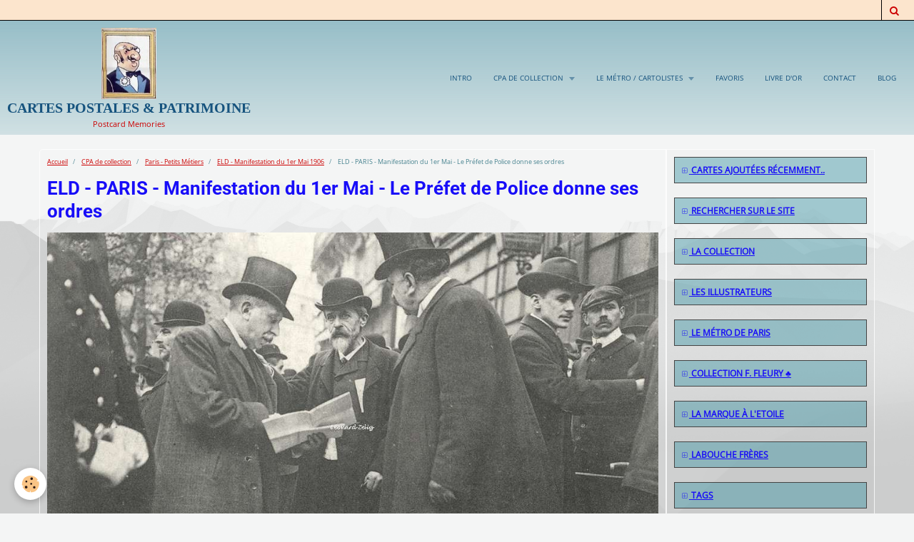

--- FILE ---
content_type: text/css
request_url: https://cartes-postales-en-series.e-monsite.com/medias/static/icon-captcha/css/icon-captcha.min.css
body_size: 952
content:
.captcha-holder {position: relative;max-width: 323px;width: 99%;height: auto;border-radius: 0;font-family: 'Roboto', sans-serif;text-shadow: none;line-height: 1;text-rendering: optimizeLegibility;-webkit-font-smoothing: antialiased;}.captcha-holder .captcha-modal {width: 100%;display: block;}.captcha-holder .captcha-modal__header {height: auto;padding: 0 10px;display: block;}.captcha-holder .captcha-modal__header span {padding: 10px 0;display: block;border-bottom: 1px solid;text-align: center;font-size: 12px;font-weight: 500;color: #1d1d1d;cursor: default;}.captcha-holder .captcha-modal__header span::selection {background: none !important;}.captcha-holder .captcha-modal__header span::-moz-selection {background: none !important;}.captcha-holder .captcha-modal__icons {display: block;overflow: hidden;position: relative;height: 50px;min-height: 50px;padding: 6px 10px;text-align: center;-webkit-box-align: center;-webkit-box-pack: center;display: -webkit-box;-webkit-box-sizing: initial;-moz-box-sizing: initial;box-sizing: initial;}.captcha-holder .captcha-modal__icons-title {font-size: 20px;font-weight: 500;display: inline-block;width: 100%;position: absolute;left: 0;right: 0;top: 10px;}.captcha-holder .captcha-modal__icons-subtitle {font-size: 13px;display: inline-block;width: 100%;position: absolute;left: 0;right: 0;top: 37px;}.captcha-holder .captcha-modal__icons .captcha-image {position: relative;height: 50px;width: 19%;float: left;background-repeat: no-repeat;background-position: 50% 50%;border-right: 1px solid;cursor: pointer;}.captcha-holder .captcha-modal__icons .captcha-image:last-child {border-right: 0;}.captcha-holder .captcha-modal__icons .captcha-image:after {content: "";border-bottom: 2px solid #fff;width: 100%;height: 100%;position: absolute;left: 0;right: 0;top: 0;bottom: 0;-webkit-transition: border 0.2s linear;-moz-transition: border 0.2s linear;-o-transition: border 0.2s linear;transition: border 0.2s linear;}.captcha-holder .captcha-modal__icons .captcha-image:hover:after {-webkit-transition: border 0.2s linear;-moz-transition: border 0.2s linear;-o-transition: border 0.2s linear;transition: border 0.2s linear;}.captcha-holder .captcha-modal__icons .captcha-loader {margin: auto;position: absolute;width: 38px;height: 38px;-webkit-border-radius: 50% 50% 50% 50%;-moz-border-radius: 50% 50% 50% 50%;-o-border-radius: 50% 50% 50% 50%;border-radius: 50% 50% 50% 50%;border: 10px solid #68C3A3;opacity: 0.8;z-index: 10;top: 0;left: 0;bottom: 0;right: 0;box-sizing: border-box;-webkit-animation: captcha-loader 6s infinite linear;-moz-animation: captcha-loader 6s infinite linear;-o-animation: captcha-loader 6s infinite linear;animation: captcha-loader 6s infinite linear;}.captcha-holder .captcha-modal__icons.captcha-opacity>.captcha-image {-ms-filter: "progid:DXImageTransform.Microsoft.Alpha(Opacity=20)";filter: alpha(opacity=20);-moz-opacity: 0.2;-khtml-opacity: 0.2;opacity: 0.2;cursor: default;}.captcha-holder .captcha-modal__icons.captcha-opacity>.captcha-image:after,.captcha-holder .captcha-modal__icons.captcha-opacity>.captcha-image:hover:after {content: none;}.captcha-holder .captcha-modal__credits {display: block !important;font-size: 9px;padding: 3px;text-align: center;cursor: default;}.captcha-holder .captcha-modal__credits>a {text-decoration: none;-webkit-transition: color 0.1s linear;-moz-transition: color 0.1s linear;-o-transition: color 0.1s linear;transition: color 0.1s linear;}.captcha-holder .captcha-modal__credits>a:hover {-webkit-transition: color 0.1s linear;-moz-transition: color 0.1s linear;-o-transition: color 0.1s linear;transition: color 0.1s linear;}.captcha-holder .captcha-modal__credits--hide {visibility: hidden;}.captcha-holder.captcha-theme-light {background: #fff;border: 1px solid #d8d8d8;}.captcha-holder.captcha-theme-light .captcha-modal__header span {border-color: #d8d8d8;}.captcha-holder.captcha-theme-light .captcha-modal__icons-subtitle {color: #b1b1b1;}.captcha-holder.captcha-theme-light .captcha-modal__icons .captcha-image {border-color: #eaeaea;}.captcha-holder.captcha-theme-light .captcha-modal__icons .captcha-image:hover:after {border-bottom: 2px solid #448AFF;}.captcha-holder.captcha-theme-light .captcha-modal__credits {color: #a7a7a7;border-top: 1px solid #eaeaea;}.captcha-holder.captcha-theme-light .captcha-modal__credits>a {color: #448AFF;}.captcha-holder.captcha-theme-light .captcha-modal__credits>a:hover {color: #74a8ff;}.captcha-holder.captcha-theme-light.captcha-success .captcha-modal__icons .captcha-modal__icons-title {color: #5bd25b;}.captcha-holder.captcha-theme-light.captcha-error .captcha-modal__icons .captcha-modal__icons-title {color: #ef5858;}.captcha-holder.captcha-theme-dark {background: #4c4c4c;border: 1px solid #404040;}.captcha-holder.captcha-theme-dark .captcha-modal__header span {color: #fff;border-color: #404040;}.captcha-holder.captcha-theme-dark .captcha-modal__icons-subtitle {color: #b1b1b1;}.captcha-holder.captcha-theme-dark .captcha-modal__icons .captcha-image {border-color: #404040;}.captcha-holder.captcha-theme-dark .captcha-modal__icons .captcha-image:after {border-bottom: 2px solid #4c4c4c;}.captcha-holder.captcha-theme-dark .captcha-modal__icons .captcha-image:hover:after {border-bottom: 2px solid #dadada;}.captcha-holder.captcha-theme-dark .captcha-modal__credits {color: #a7a7a7;border-top: 1px solid #404040;}.captcha-holder.captcha-theme-dark .captcha-modal__credits>a {color: #fff;}.captcha-holder.captcha-theme-dark .captcha-modal__credits>a:hover {color: #f0f0f0;}.captcha-holder.captcha-theme-dark.captcha-success .captcha-modal__icons .captcha-modal__icons-title {color: #93d293;}.captcha-holder.captcha-theme-dark.captcha-error .captcha-modal__icons .captcha-modal__icons-title {color: #ef5858;}.captcha-holder.captcha-credits .captcha-modal .captcha-modal__credits {display: block;}.captcha-holder input[type="text"] {display: none;visibility: hidden;}.captcha-holder *::selection {background: none !important;}.captcha-holder *::-moz-selection {background: none !important;}@media screen and (max-width: 320px) {.captcha-holder {width: 100%;height: auto;box-sizing: border-box;-webkit-box-sizing: border-box;}.captcha-holder.captcha-credits {height: auto;}.captcha-holder .captcha-modal__icons .captcha-image {-webkit-background-size: 60%;-moz-background-size: 60%;-o-background-size: 60%;background-size: 60%;}}@media screen and (max-width: 250px) {.captcha-holder .captcha-modal__icons {padding: 0;}.captcha-holder .captcha-modal__icons .captcha-image {-webkit-background-size: 50%;-moz-background-size: 50%;-o-background-size: 50%;background-size: 50%;}}@-webkit-keyframes captcha-loader {0%,100% {border: solid 19px #68C3A3;}6.25% {border: solid 2px #68C3A3;}12.5% {border: solid 2px #52B3D9;}18.75% {border: solid 19px #52B3D9;}25% {border: solid 19px #52B3D9;}31.25% {border: solid 2px #52B3D9;}37.5% {border: solid 2px #F4D03F;}43.75% {border: solid 19px #F4D03F;}50% {border: solid 19px #F4D03F;}56.25% {border: solid 2px #F4D03F;}62.5% {border: solid 2px #D24D57;}68.75% {border: solid 19px #D24D57;}75% {border: solid 19px #D24D57;}81.25% {border: solid 2px #D24D57;}87.5% {border: solid 2px #68C3A3;}93.75% {border: solid 19px #68C3A3;}}@keyframes captcha-loader {0%,100% {border: solid 19px #68C3A3;}6.25% {border: solid 2px #68C3A3;}12.5% {border: solid 2px #52B3D9;}18.75% {border: solid 19px #52B3D9;}25% {border: solid 19px #52B3D9;}31.25% {border: solid 2px #52B3D9;}37.5% {border: solid 2px #F4D03F;}43.75% {border: solid 19px #F4D03F;}50% {border: solid 19px #F4D03F;}56.25% {border: solid 2px #F4D03F;}62.5% {border: solid 2px #D24D57;}68.75% {border: solid 19px #D24D57;}75% {border: solid 19px #D24D57;}81.25% {border: solid 2px #D24D57;}87.5% {border: solid 2px #68C3A3;}93.75% {border: solid 19px #68C3A3;}}
